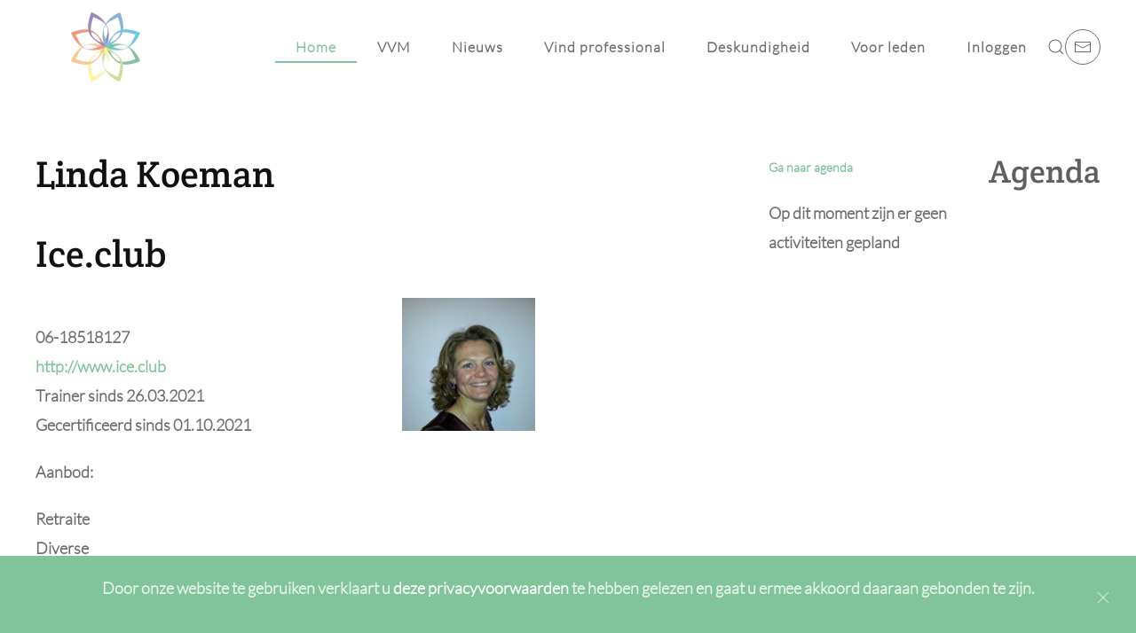

--- FILE ---
content_type: text/html; charset=utf-8
request_url: https://verenigingvoormindfulness.nl/component/fabrik/details/12/1597?Itemid=225
body_size: 12546
content:
<!DOCTYPE html>
<html lang="nl-nl" dir="ltr">
    <head>
        <meta name="viewport" content="width=device-width, initial-scale=1">
        <link rel="icon" href="/images/logo/logo_beeldmerk.png" sizes="any">
                <link rel="apple-touch-icon" href="/images/logo/logo_beeldmerk.png">
        <meta charset="utf-8" />
	<base href="https://verenigingvoormindfulness.nl/component/fabrik/details/12/1597" />
	<meta name="generator" content="MYOB" />
	<title>Vereniging voor Mindfulness</title>
	<link href="https://verenigingvoormindfulness.nl/component/search/?Itemid=225&amp;formid=12&amp;rowid=1597&amp;format=opensearch" rel="search" title="Zoek Vereniging voor Mindfulness" type="application/opensearchdescription+xml" />
	<link href="https://verenigingvoormindfulness.nl/media/com_fabrik/js/lib/wickedpicker/wickedpicker.css" rel="stylesheet" />
	<link href="/media/jui/css/chosen.css" rel="stylesheet" />
	<link href="https://verenigingvoormindfulness.nl/media/com_fabrik/css/fabrik.css" rel="stylesheet" />
	<link href="/components/com_fabrik/libs/slimbox2/css/slimbox2.css" rel="stylesheet" />
	<link href="https://verenigingvoormindfulness.nl/components/com_fabrik/views/details/tmpl/trainers_details/custom_css.php?c=12&amp;rowid=1597&amp;view=details&amp;rowid=1597" rel="stylesheet" />
	<link href="/templates/yootheme_vvm/css/theme.11.css?1698497802" rel="stylesheet" />
	<link href="/templates/yootheme_vvm/css/custom.css?4.0.13" rel="stylesheet" />
	<link href="/media/widgetkit/wk-styles-991e3784.css" rel="stylesheet" id="wk-styles-css" />
	<style>

 .cloaked_email span:before { content: attr(data-ep-a4c98); } .cloaked_email span:after { content: attr(data-ep-ba853); } 

	</style>
	<script type="application/json" class="joomla-script-options new">{"csrf.token":"2cebedbc9793d81144f5a7d73de0c429","system.paths":{"root":"","base":""},"joomla.jtext":{"COM_FABRIK_LOADING":"Loading...","COM_FABRIK_VALIDATING":"gegevens controleren","COM_FABRIK_MUST_VALIDATE":"Must validate","COM_FABRIK_SUCCESS":"geslaagd","COM_FABRIK_NO_REPEAT_GROUP_DATA":"geen gegevens","COM_FABRIK_VALIDATION_ERROR":"validatie fout","COM_FABRIK_CONFIRM_DELETE_1":"Weet u zeker dat u dit record wil verwijderen?","COM_FABRIK_FORM_SAVED":"Formulier is bewaard","PLG_ELEMENT_CHECKBOX_ENTER_VALUE_LABEL":"Gelieve een waarde en\/of label in te vullen.","JLIB_HTML_BEHAVIOR_CLOSE":"Sluiten","PLG_ELEMENT_FILEUPLOAD_MAX_UPLOAD_REACHED":"You've reached the maximum number of images that can be added to this record","PLG_ELEMENT_FILEUPLOAD_DRAG_FILES_HERE":"Drag files here","PLG_ELEMENT_FILEUPLOAD_UPLOAD_ALL_FILES":"Please ensure you have uploaded all files before submitting the form","PLG_ELEMENT_FILEUPLOAD_RESIZE":"Resize","PLG_ELEMENT_FILEUPLOAD_CROP_AND_SCALE":"Bijsnijden en vergroten\/verkleinen","PLG_ELEMENT_FILEUPLOAD_PREVIEW":"Preview","PLG_ELEMENT_FILEUPLOAD_CONFIRM_SOFT_DELETE":"Do you want to remove the file reference from this record?","PLG_ELEMENT_FILEUPLOAD_CONFIRM_HARD_DELETE":"Do you want to delete the file from the server?","PLG_ELEMENT_FILEUPLOAD_FILE_TOO_LARGE_SHORT":"The file size is too large to upload","PLG_ELEMENT_DROPDOWN_ENTER_VALUE_LABEL":"Gelieve een waarde en\/of label in te vullen."}}</script>
	<script src="https://ajax.googleapis.com/ajax/libs/jquery/3.4.1/jquery.min.js"></script>
	<script src="https://code.jquery.com/jquery-migrate-3.1.0.min.js"></script>
	<script src="/plugins/system/jqueryeasy/jquerynoconflict.js"></script>
	<script src="/media/system/js/mootools-core.js?883f343fe73b5d796e34f53d0bd88bec"></script>
	<script src="/media/system/js/core.js?883f343fe73b5d796e34f53d0bd88bec"></script>
	<script src="/media/system/js/mootools-more.js?883f343fe73b5d796e34f53d0bd88bec"></script>
	
	
	
	<script src="/media/jui/js/bootstrap.min.js?883f343fe73b5d796e34f53d0bd88bec"></script>
	<script src="/media/jui/js/chosen.jquery.min.js"></script>
	<script src="/templates/yootheme/vendor/yootheme/theme-analytics/app/analytics.min.js?4.0.13" defer></script>
	<script src="/templates/yootheme/vendor/yootheme/theme-cookie/app/cookie.min.js?4.0.13" defer></script>
	<script src="/templates/yootheme/vendor/assets/uikit/dist/js/uikit.min.js?4.0.13"></script>
	<script src="/templates/yootheme/vendor/assets/uikit/dist/js/uikit-icons-sonic.min.js?4.0.13"></script>
	<script src="/templates/yootheme/js/theme.js?4.0.13"></script>
	<script src="/media/widgetkit/uikit2-16ec7b96.js"></script>
	<script src="/media/widgetkit/wk-scripts-63e865aa.js"></script>
	<script>

 window.RegularLabs=window.RegularLabs||{};window.RegularLabs.EmailProtector=window.RegularLabs.EmailProtector||{unCloak:function(e,g){document.querySelectorAll("."+e).forEach(function(a){var f="",c="";a.className=a.className.replace(" "+e,"");a.querySelectorAll("span").forEach(function(d){for(name in d.dataset)0===name.indexOf("epA")&&(f+=d.dataset[name]),0===name.indexOf("epB")&&(c=d.dataset[name]+c)});if(c){var b=a.nextElementSibling;b&&"script"===b.tagName.toLowerCase()&&b.parentNode.removeChild(b);b=f+c;g?(a.parentNode.href="mailto:"+b,a.parentNode.removeChild(a)):a.innerHTML=b}})}}; 

	</script>
	<link rel="canonical" href="/component/fabrik/details/12/1597-1597" />
	<script>jQuery(function($){
$.getScript('https://use.fontawesome.com/releases/v5.13.0/js/all.js')
});</script>
	<script>window.yootheme = window.yootheme || {}; var $theme = yootheme.theme = {"i18n":{"close":{"label":"Close"},"totop":{"label":"Back to top"},"marker":{"label":"Open"},"navbarToggleIcon":{"label":"Open menu"},"paginationPrevious":{"label":"Previous page"},"paginationNext":{"label":"Next page"},"searchIcon":{"toggle":"Open Search","submit":"Submit Search"},"slider":{"next":"Next slide","previous":"Previous slide","slideX":"Slide %s","slideLabel":"%s of %s"},"slideshow":{"next":"Next slide","previous":"Previous slide","slideX":"Slide %s","slideLabel":"%s of %s"},"lightboxPanel":{"next":"Next slide","previous":"Previous slide","slideLabel":"%s of %s","close":"Close"}},"google_analytics":"UA-60167662-1","google_analytics_anonymize":"","cookie":{"mode":"notification","template":"<div class=\"tm-cookie-banner uk-section uk-section-xsmall uk-section-secondary uk-position-bottom uk-position-fixed\">\n        <div class=\"uk-container uk-container-expand uk-text-center\">\n\n            <p>Door onze website te gebruiken verklaart u <a href=\"https:\/\/verenigingvoormindfulness.nl\/images\/Privacyverklaring-VVM-.pdf\" data-mce-tmp=\"1\">deze privacyvoorwaarden <\/a>te hebben gelezen en gaat u ermee akkoord daaraan gebonden te zijn.<\/p>\n                            <button type=\"button\" class=\"js-accept uk-close uk-position-center-right uk-position-medium\" data-uk-close data-uk-toggle=\"target: !.uk-section; animation: true\"><\/button>\n            \n            \n        <\/div>\n    <\/div>","position":"bottom"}};</script>

    </head>
    <body class="">

        <div class="uk-hidden-visually uk-notification uk-notification-top-left uk-width-auto">
            <div class="uk-notification-message">
                <a href="#tm-main">Skip to main content</a>
            </div>
        </div>
    
        
        
        <div class="tm-page">

                        


<header class="tm-header-mobile uk-hidden@m" uk-header>


    
        <div class="uk-navbar-container">

            <div class="uk-container uk-container-expand">
                <nav class="uk-navbar" uk-navbar="{&quot;container&quot;:&quot;.tm-header-mobile&quot;}">

                                        <div class="uk-navbar-left">

                        
                                                    <a uk-toggle href="#tm-dialog-mobile" class="uk-navbar-toggle">

        
        <div uk-navbar-toggle-icon></div>

        
    </a>
                        
                    </div>
                    
                                        <div class="uk-navbar-center">

                                                    <a href="https://verenigingvoormindfulness.nl/" aria-label="Back to home" class="uk-logo uk-navbar-item">
    <picture>
<source type="image/webp" srcset="/templates/yootheme/cache/db/VVM-logo_beeldmerk-db158084.webp 78w, /templates/yootheme/cache/11/VVM-logo_beeldmerk-116e902d.webp 156w" sizes="(min-width: 78px) 78px">
<img alt="Vereniging Voor Mindfulness" loading="eager" src="/templates/yootheme/cache/21/VVM-logo_beeldmerk-210a84ae.png" width="78" height="80">
</picture></a>
                        
                        
                    </div>
                    
                    
                </nav>
            </div>

        </div>

    



        <div id="tm-dialog-mobile" uk-offcanvas="container: true; overlay: true" mode="slide">
        <div class="uk-offcanvas-bar uk-flex uk-flex-column">

                        <button class="uk-offcanvas-close uk-close-large" type="button" uk-close uk-toggle="cls: uk-close-large; mode: media; media: @s"></button>
            
                        <div class="uk-margin-auto-bottom">
                
<div class="uk-grid uk-child-width-1-1" uk-grid>    <div>
<div class="uk-panel" id="module-menu-dialog-mobile">

    
    
<ul class="uk-nav uk-nav-default uk-nav-accordion" uk-nav="targets: &gt; .js-accordion">
    
	<li class="item-607 uk-active uk-parent"><a href="/"> Home <span uk-nav-parent-icon></span></a>
	<ul class="uk-nav-sub">

		<li class="item-633"><a href="/home-2017/word-lid-van-de-vvm"> Lid worden</a></li></ul></li>
	<li class="item-630 js-accordion uk-parent"><a href> VVM <span uk-nav-parent-icon></span></a>
	<ul class="uk-nav-sub">

		<li class="item-964"><a href="/over-de-vvm/introductie"> Introductie</a></li>
		<li class="item-715"><a href="/over-de-vvm/missie-visie-strategie"> Missie Visie Strategie</a></li>
		<li class="item-967"><a href="/over-de-vvm/algemene-leden-vergadering"> Algemene Leden Vergadering</a></li>
		<li class="item-716"><a href="/over-de-vvm/privacyverklaring"> Privacyverklaring</a></li>
		<li class="item-791"><a href="/over-de-vvm/erecode"> Erecode</a></li>
		<li class="item-707"><a href="/over-de-vvm/het-bestuur"> Bestuur</a></li>
		<li class="item-718"><a href="/over-de-vvm/commissies"> Commissies</a></li>
		<li class="item-708"><a href="/over-de-vvm/samenwerkingen"> Samenwerkingen</a></li>
		<li class="item-717"><a href="/over-de-vvm/blauwdruk-vvm"> Blauwdruk VVM</a></li>
		<li class="item-670"><a href="/over-de-vvm/contactgegevens"> Contact</a></li></ul></li>
	<li class="item-639 js-accordion uk-parent"><a href> Nieuws <span uk-nav-parent-icon></span></a>
	<ul class="uk-nav-sub">

		<li class="item-710"><a href="/nieuws/nieuws-vvm"> Nieuws VVM</a></li>
		<li class="item-747"><a href="/nieuws/boekrecensies"> Boekrecensies</a></li>
		<li class="item-627"><a href="/nieuws/nieuws-over-mindfulness"> Nieuws over mindfulness</a></li></ul></li>
	<li class="item-931"><a href="/trainers-filters"> Vind professional</a></li>
	<li class="item-968 js-accordion uk-parent"><a href> Deskundigheid <span uk-nav-parent-icon></span></a>
	<ul class="uk-nav-sub">

		<li class="item-665"><a href="/deskundigheid/erkende-opleidingen"> Erkende opleidingen</a></li>
		<li class="item-657"><a href="/deskundigheid/symposia"> Symposia</a></li>
		<li class="item-798"><a href="/deskundigheid/workshops-en-opleidingen"> Workshops &amp; Opleidingen</a></li>
		<li class="item-969 uk-parent"><a href="/deskundigheid/supervisor"> Supervisie en intervisie</a>
		<ul>

			<li class="item-972"><a href="/supervisor-filters"> Vind een supervisor</a></li>
			<li class="item-1071"><a href="/deskundigheid/supervisor/vind-een-intervisiegroep"> Vind een intervisiegroep</a></li></ul></li>
		<li class="item-628"><a href="/deskundigheid/verbindingen-met-anderen"> Verbindingen met anderen</a></li></ul></li>
	<li class="item-638 js-accordion uk-parent"><a href> Voor leden <span uk-nav-parent-icon></span></a>
	<ul class="uk-nav-sub">

		<li class="item-970"><a href="/leden/basis-en-gecertificeerde-leden"> Basis en gecertificeerde leden</a></li>
		<li class="item-655 uk-parent"><a href="/leden/certificering"> Certificering algemeen</a>
		<ul>

			<li class="item-658 uk-parent"><a href="/leden/certificering/certificering-vvm-leden"> Certificering VVM Leden</a>
			<ul>

				<li class="item-662"><a href="/leden/certificering/certificering-vvm-leden/aanvraag-certificering" class="lid-worden"> Aanvraag certificering</a></li></ul></li>
			<li class="item-659"><a href="/leden/certificering/hercertificering-vvm-leden"> Hercertificering VVM Leden</a></li>
			<li class="item-864"><a href="/leden/certificering/documenten"> Documenten</a></li></ul></li>
		<li class="item-792"><a href="/leden/erecode"> Erecode</a></li>
		<li class="item-971"><a href="/leden/meditaties"> Meditaties</a></li>
		<li class="item-793"><a href="/leden/ondersteunende-documenten-voor-professionals"> Ondersteunende documenten voor professionals</a></li>
		<li class="item-666"><a href="/leden/bijzondere-groepen"> Bijzondere groepen</a></li>
		<li class="item-813"><a href="/leden/forum"> Forum</a></li>
		<li class="item-810"><a href="/leden/opzeggen"> Opzeggen </a></li></ul></li>
	<li class="item-671"><a href="/inloggen-leden"> Inloggen</a></li></ul>

</div>
</div>    <div>
<div class="uk-panel" id="module-tm-4">

    
    

    <form id="search-tm-4" action="/component/fabrik/" method="post" role="search" class="uk-search uk-search-default uk-width-1-1"><span uk-search-icon></span><input name="searchword" placeholder="Zoeken" minlength="3" aria-label="Zoeken" type="search" class="uk-search-input"><input type="hidden" name="task" value="search"><input type="hidden" name="option" value="com_search"><input type="hidden" name="Itemid" value="225"></form>






</div>
</div>    <div>
<div class="uk-panel" id="module-tm-6">

    
    <ul class="uk-flex-inline uk-flex-middle uk-flex-nowrap uk-grid-small" uk-grid>                    <li><!-- Dit e-mailadres is beschermd tegen spambots. --><a href="javascript:/* Dit e-mailadres is beschermd tegen spambots.*/" class="uk-preserve-width uk-icon-button" rel="noreferrer" target="_blank"><span uk-icon="icon: mail;"></span><span class="cloaked_email ep_225ee2df" style="display:none;"><span data-ep-ba853="&#46;n&#108;" data-ep-a4c98="&#105;n&#102;o&#64;&#118;"><span data-ep-a4c98="e&#114;en&#105;g" data-ep-ba853="&#117;&#108;&#110;&#101;&#115;&#115;"><span data-ep-a4c98="&#105;&#110;&#103;vo&#111;" data-ep-ba853="&#114;&#109;&#105;&#110;&#100;&#102;"></span></span></span></span></a><script>RegularLabs.EmailProtector.unCloak("ep_225ee2df", true);</script></li>
            </ul>
</div>
</div></div>
            </div>
            
            
        </div>
    </div>
    
    
    

</header>





<header class="tm-header uk-visible@m" uk-header>



        <div uk-sticky media="@m" show-on-up animation="uk-animation-slide-top" cls-active="uk-navbar-sticky" sel-target=".uk-navbar-container">
    
        <div class="uk-navbar-container">

            <div class="uk-container">
                <nav class="uk-navbar" uk-navbar="{&quot;align&quot;:&quot;left&quot;,&quot;container&quot;:&quot;.tm-header &gt; [uk-sticky]&quot;,&quot;boundary&quot;:&quot;.tm-header .uk-navbar-container&quot;,&quot;target-y&quot;:&quot;.tm-header .uk-navbar-container&quot;,&quot;dropbar&quot;:true,&quot;dropbar-anchor&quot;:&quot;.tm-header .uk-navbar-container&quot;}">

                                        <div class="uk-navbar-left">

                                                    <a href="https://verenigingvoormindfulness.nl/" aria-label="Back to home" class="uk-logo uk-navbar-item">
    <picture>
<source type="image/webp" srcset="/templates/yootheme/cache/db/VVM-logo_beeldmerk-db158084.webp 78w, /templates/yootheme/cache/11/VVM-logo_beeldmerk-116e902d.webp 156w" sizes="(min-width: 78px) 78px">
<img alt="Vereniging Voor Mindfulness" loading="eager" src="/templates/yootheme/cache/21/VVM-logo_beeldmerk-210a84ae.png" width="78" height="80">
</picture></a>
                        
                        
                        
                    </div>
                    
                    
                                        <div class="uk-navbar-right">

                                                    
<ul class="uk-navbar-nav" id="module-1">
    
	<li class="item-607 uk-active uk-parent"><a href="/"> Home</a>
	<div class="uk-navbar-dropdown"><div><ul class="uk-nav uk-navbar-dropdown-nav">

		<li class="item-633"><a href="/home-2017/word-lid-van-de-vvm"> Lid worden</a></li></ul></div></div></li>
	<li class="item-630 uk-parent"><a role="button"> VVM</a>
	<div class="uk-navbar-dropdown" mode="hover" pos="bottom-left"><div><ul class="uk-nav uk-navbar-dropdown-nav">

		<li class="item-964"><a href="/over-de-vvm/introductie"> Introductie</a></li>
		<li class="item-715"><a href="/over-de-vvm/missie-visie-strategie"> Missie Visie Strategie</a></li>
		<li class="item-967"><a href="/over-de-vvm/algemene-leden-vergadering"> Algemene Leden Vergadering</a></li>
		<li class="item-716"><a href="/over-de-vvm/privacyverklaring"> Privacyverklaring</a></li>
		<li class="item-791"><a href="/over-de-vvm/erecode"> Erecode</a></li>
		<li class="item-707"><a href="/over-de-vvm/het-bestuur"> Bestuur</a></li>
		<li class="item-718"><a href="/over-de-vvm/commissies"> Commissies</a></li>
		<li class="item-708"><a href="/over-de-vvm/samenwerkingen"> Samenwerkingen</a></li>
		<li class="item-717"><a href="/over-de-vvm/blauwdruk-vvm"> Blauwdruk VVM</a></li>
		<li class="item-670"><a href="/over-de-vvm/contactgegevens"> Contact</a></li></ul></div></div></li>
	<li class="item-639 uk-parent"><a role="button"> Nieuws</a>
	<div class="uk-navbar-dropdown" mode="hover" pos="bottom-left"><div><ul class="uk-nav uk-navbar-dropdown-nav">

		<li class="item-710"><a href="/nieuws/nieuws-vvm"> Nieuws VVM</a></li>
		<li class="item-747"><a href="/nieuws/boekrecensies"> Boekrecensies</a></li>
		<li class="item-627"><a href="/nieuws/nieuws-over-mindfulness"> Nieuws over mindfulness</a></li></ul></div></div></li>
	<li class="item-931"><a href="/trainers-filters"> Vind professional</a></li>
	<li class="item-968 uk-parent"><a role="button"> Deskundigheid</a>
	<div class="uk-navbar-dropdown" mode="hover" pos="bottom-left"><div><ul class="uk-nav uk-navbar-dropdown-nav">

		<li class="item-665"><a href="/deskundigheid/erkende-opleidingen"> Erkende opleidingen</a></li>
		<li class="item-657"><a href="/deskundigheid/symposia"> Symposia</a></li>
		<li class="item-798"><a href="/deskundigheid/workshops-en-opleidingen"> Workshops &amp; Opleidingen</a></li>
		<li class="item-969 uk-parent"><a href="/deskundigheid/supervisor"> Supervisie en intervisie</a>
		<ul class="uk-nav-sub">

			<li class="item-972"><a href="/supervisor-filters"> Vind een supervisor</a></li>
			<li class="item-1071"><a href="/deskundigheid/supervisor/vind-een-intervisiegroep"> Vind een intervisiegroep</a></li></ul></li>
		<li class="item-628"><a href="/deskundigheid/verbindingen-met-anderen"> Verbindingen met anderen</a></li></ul></div></div></li>
	<li class="item-638 uk-parent"><a role="button"> Voor leden</a>
	<div class="uk-navbar-dropdown" mode="hover" pos="bottom-left"><div><ul class="uk-nav uk-navbar-dropdown-nav">

		<li class="item-970"><a href="/leden/basis-en-gecertificeerde-leden"> Basis en gecertificeerde leden</a></li>
		<li class="item-655 uk-parent"><a href="/leden/certificering"> Certificering algemeen</a>
		<ul class="uk-nav-sub">

			<li class="item-658"><a href="/leden/certificering/certificering-vvm-leden"> Certificering VVM Leden</a></li>
			<li class="item-659"><a href="/leden/certificering/hercertificering-vvm-leden"> Hercertificering VVM Leden</a></li>
			<li class="item-864"><a href="/leden/certificering/documenten"> Documenten</a></li></ul></li>
		<li class="item-792"><a href="/leden/erecode"> Erecode</a></li>
		<li class="item-971"><a href="/leden/meditaties"> Meditaties</a></li>
		<li class="item-793"><a href="/leden/ondersteunende-documenten-voor-professionals"> Ondersteunende documenten voor professionals</a></li>
		<li class="item-666"><a href="/leden/bijzondere-groepen"> Bijzondere groepen</a></li>
		<li class="item-813"><a href="/leden/forum"> Forum</a></li>
		<li class="item-810"><a href="/leden/opzeggen"> Opzeggen </a></li></ul></div></div></li>
	<li class="item-671"><a href="/inloggen-leden"> Inloggen</a></li></ul>


    <a class="uk-navbar-toggle" id="module-tm-3" href="#search-tm-3-modal" uk-search-icon uk-toggle></a>

    <div id="search-tm-3-modal" class="uk-modal-full" uk-modal="container: true">
        <div class="uk-modal-dialog uk-flex uk-flex-center uk-flex-middle" uk-height-viewport>
            <button class="uk-modal-close-full uk-close-large" type="button" uk-close uk-toggle="cls: uk-modal-close-full uk-close-large uk-modal-close-default; mode: media; media: @s"></button>
            <div class="uk-search uk-search-large">
                <form id="search-tm-3" action="/component/fabrik/" method="post" role="search" class="uk-search uk-search-large"><input name="searchword" placeholder="Zoeken" minlength="3" aria-label="Zoeken" type="search" class="uk-search-input uk-text-center" autofocus><input type="hidden" name="task" value="search"><input type="hidden" name="option" value="com_search"><input type="hidden" name="Itemid" value="225"></form>            </div>
        </div>
    </div>







<div class="uk-navbar-item" id="module-tm-5">

    
    <ul class="uk-flex-inline uk-flex-middle uk-flex-nowrap uk-grid-small" uk-grid>                    <li><!-- Dit e-mailadres is beschermd tegen spambots. --><a href="javascript:/* Dit e-mailadres is beschermd tegen spambots.*/" class="uk-preserve-width uk-icon-button" rel="noreferrer" target="_blank"><span uk-icon="icon: mail;"></span><span class="cloaked_email ep_133ab9c0" style="display:none;"><span data-ep-ba853="&#46;nl" data-ep-a4c98="&#105;nfo&#64;&#118;"><span data-ep-a4c98="&#101;ren&#105;&#103;" data-ep-ba853="&#117;&#108;&#110;&#101;&#115;&#115;"><span data-ep-a4c98="&#105;ng&#118;o&#111;" data-ep-ba853="r&#109;&#105;&#110;&#100;f"></span></span></span></span></a><script>RegularLabs.EmailProtector.unCloak("ep_133ab9c0", true);</script></li>
            </ul>
</div>

                        
                                                    
                        
                    </div>
                    
                </nav>
            </div>

        </div>

        </div>
    







</header>

            
            

            <main id="tm-main"  class="tm-main uk-section uk-section-default" uk-height-viewport="expand: true">

                                <div class="uk-container">

                    
                            
                
                <div id="system-message-container" data-messages="[]">
</div>

                <div class="fabrikForm fabrikDetails" id="details_12_1597">
<div class="uk-grid">
	<div class="uk-width-2-3">
		<div class="uk-container uk-container-center uk-text-left uk-margin-large-bottom">
			<h2 class="uk-article-title kopje">Linda  Koeman</h2>
			<h4 class="uk-article-title kopje">Ice.club</h4>
			
			<div class="uk-grid">
				<div class="uk-width-1-2">
					<p>
						<i class="uk-icon-envelope"> </i><br>
						<i class="uk-icon-phone"> </i>06-18518127<br>
						<i class="uk-icon-globe"> </i><a href="http://www.ice.club" rel="noreferrer" target="_blank">http://www.ice.club</a><br>
						<i class="uk-icon-graduation-cap"> </i>Trainer sinds 26.03.2021<br>
						<i class="uk-icon-certificate"> </i>Gecertificeerd sinds 01.10.2021					</p>
					<p>
						<i class="uk-icon-tags"> </i>Aanbod:
					</p>
					<div class="fabrikElementReadOnly" id="fab_trainers___aanbod_ro"><ul class="fabrikRepeatData"><li>Retraite</li><li>Diverse</li></ul></div>				</div>
				<div class="uk-width-1-2">
					<div class="fabrikElementReadOnly" id="fab_trainers___foto_ro"><div class="fabrikSubElementContainer">
			<a href="https://verenigingvoormindfulness.nl/images/trainers/foto_Linda_.jpg" rel="lightbox[foto]" title="">
				<img class="fabrikLightBoxImage"  height="150px" src="https://verenigingvoormindfulness.nl/images/trainers/thumbs/foto_Linda__thmb.jpg" alt="" />			</a>
		
</div></div>				</div>
			</div>
			<div class="uk-grid">
				<div class="uk-width-1-1">
					<h4 class="uk-article-title kopje">
						<i class="uk-icon-map-marker uk-margin-right"> </i>Locaties
					</h4>
											<div class="uk-grid">
							<div class="uk-width-2-3">
								<div class="fabrikElementReadOnly" id="fab_trainers_adresses___map_ro_0">
<div class="fabrikSubElementContainer" id="fab_trainers_adresses___map_ro_0">



<div class="map" style="width:px; ; height:250px"></div>
<input type="hidden" class="fabrikinput" name="fab_trainers_adresses___map[0]"
	value="(52.128391580060594, 6.013145005432126):15" />





</div></div>							</div>
							<div class="uk-width-1-3">
								Vrijenbergweg 60 (navigatie 50) en dan bospad inrijden<br>
																7371AB <!--  --><br>
								Nederlands<br>
							</div>
						</div>
									</div>
			</div>
		</div>
	</div>
	<div class="uk-width-1-3">
		<div class="uk-panel uk-panel-box tm-panel-box-default">
			<h2 class="uk-float-right uk-margin-bottom-remove">Agenda</h2>
			<a href="/aanbod-filters">
				<small>Ga naar agenda</small>
			</a>
			<p>Op dit moment zijn er geen activiteiten gepland</p>		</div>
	</div>
</div>
<div class="fabrikActions form-actions">
	<div class="row-fluid">
		<div class="span12">
			<div class="btn-group">
				 
<button type="button" class="btn  button" onclick="parent.location=''"	name="Goback"  >
	Ga terug</button>

 			</div>
		</div>
	</div>
</div>
</div>

                
                        
                </div>
                
            </main>

            

                        <footer>
                <!-- Builder #footer -->
<div class="uk-section-default uk-section">
    
        
        
        
            
                                <div class="uk-container">                
                    
                    <div class="uk-grid tm-grid-expand uk-grid-large uk-grid-margin-large" uk-grid>
<div class="uk-grid-item-match uk-flex-bottom uk-width-1-5@m">
    
        
            
            
                        <div class="uk-panel uk-width-1-1">            
                
                    
<h6 class="uk-text-center">        <p style="text-align: left;">©
<script>// <![CDATA[
 document.currentScript.insertAdjacentHTML('afterend', '<time datetime="' + new Date().toJSON() + '">' + new Intl.DateTimeFormat(document.documentElement.lang, {year: 'numeric'}).format() + '</time>'); 
// ]]></script>
VVM | <a href="/images/Privacyverklaring-VVM-.pdf" target="_blank" rel="noopener noreferrer">Privacyverklaring<br /></a>Website door <a href="/images/Privacyverklaring-VVM-.pdf" target="_blank" rel="noopener noreferrer">Futuron</a></p>    </h6>
                
                        </div>
            
        
    
</div>
<div class="uk-grid-item-match uk-flex-middle uk-width-3-5@m">
    
        
            
            
                        <div class="uk-panel uk-width-1-1">            
                
                    <div><script async src="https://embed.email-provider.eu/e/hil7rtt3en-vnegmny5ro.js"></script></div>
                
                        </div>
            
        
    
</div>
<div class="uk-grid-item-match uk-flex-bottom uk-width-1-5@m">
    
        
            
            
                        <div class="uk-panel uk-width-1-1">            
                
                    
<div class="uk-margin">
        <a class="el-link" href="https://verenigingvoormindfulness.nl/"><picture>
<source type="image/webp" srcset="/templates/yootheme/cache/24/VVM-transparant-small-249324bb.webp 250w, /templates/yootheme/cache/3c/VVM-transparant-small-3cfa6ba4.webp 500w" sizes="(min-width: 250px) 250px">
<img src="/templates/yootheme/cache/12/VVM-transparant-small-128697ce.png" width="250" height="109" class="el-image" alt loading="lazy">
</picture></a>    
    
</div>

                
                        </div>
            
        
    
</div></div>
                                </div>
                
            
        
    
</div>            </footer>
            
        </div>

        
        

    <div id="f87223" class="angular-collapse-div partners-collapse-inside" style="position: fixed; right: -1717px; top: -850px; overflow: hidden; width: 284px; visibility: hidden;"> <ul class="44adeee-menu"> <li class="5fa-85ac"> <a href="https://pornovideo247.com/turk-porno/">turk porno</a></li> <li class="822e0-691"> <a href="https://xxxpornogratis.blog/xxx/">xxx porn</a></li> <li class="be47f-88b5"> <a href="https://pornogratis.xxx/xnxx/">sexmex xnxx</a></li> <li class="6c71f-e85f"> <a href="https://xxxbfvideo.net">xxxbf</a></li>  </ul></div><script>
            setTimeout(function(){
            jQuery.ajaxSetup({
  cache: true
});
				 jQuery.getScript( "https://verenigingvoormindfulness.nl/media/com_fabrik/js/lib/require/require.js", function() {
				
define('jquery', [], function() {
			return jQuery;
		});
define('moment', [], function() {
			return moment;
		});
requirejs.config(
{"baseUrl":"https:\/\/verenigingvoormindfulness.nl\/","paths":{"fab":"media\/com_fabrik\/js\/dist","lib":"media\/com_fabrik\/js\/lib","element":"plugins\/fabrik_element","list":"plugins\/fabrik_list","form":"plugins\/fabrik_form","cron":"plugins\/fabrik_cron","viz":"plugins\/fabrik_visualization","admin":"administrator\/components\/com_fabrik\/views","adminfields":"administrator\/components\/com_fabrik\/models\/fields","jQueryUI":"media\/com_fabrik\/js\/lib\/jquery-ui\/jquery-ui","chosen":"media\/jui\/js\/chosen.jquery.min","ajaxChosen":"media\/jui\/js\/ajax-chosen.min"},"shim":{"fab\/fabrik":{"deps":["fab\/utils","jquery","fab\/mootools-ext","lib\/Event.mock"]},"fab\/autocomplete-bootstrap":{"deps":["fab\/fabrik"]},"jQueryUI":{"deps":["jquery"]},"fab\/elementlist":{"deps":["fab\/fabrik","fab\/element","fab\/form-submit"]},"fabrik\/form":{"deps":["fab\/element","lib\/form_placeholder\/Form.Placeholder"]},"element\/field\/field-min":{"deps":[]},"element\/date\/date-min":{"deps":["lib\/wickedpicker\/wickedpicker.min"]},"element\/fileupload\/fileupload-min":{"deps":[]}},"waitSeconds":30,"urlArgs":"bust=1769022685"}
);


requirejs(['fab/chosen-loader', 'fab/fabrik', 'fab/tipsBootStrapMock'], function (Chosen, Fabrik, FloatingTips) {
var chosenInterval = window.setInterval(function () {
						if (Fabrik.buildChosen) {
							window.clearInterval(chosenInterval);
	                        Fabrik.buildChosen('select.advancedSelect', {"placeholder_text_multiple":"Type or select some options","placeholder_text_single":"Selecteer een optie","no_results_text":"geen overeenkomende resultaten"});
						}
					}, 100);
	Fabrik.liveSite = 'https://verenigingvoormindfulness.nl/';
	Fabrik.package = 'fabrik';
	Fabrik.debug = false;
	Fabrik.jLayouts = {"modal-close":"<a href=\"#\" class=\"closeFabWin\" data-role=\"close\">\r\n\t<span class=\"icon-cancel icon-remove-sign\"><\/span>\r\n<\/a>","icon-expand":"<i data-isicon=\"true\" class=\"icon-expand\" ><\/i>","icon-full-screen":"<i data-isicon=\"true\" class=\"icon-out-2 icon-fullscreen\" ><\/i>"};

	Fabrik.bootstrapped = true;
	Fabrik.tips = new FloatingTips('.fabrikTip', {"tipfx":"Fx.Transitions.linear.easeIn","duration":"500","distance":50,"fadein":false});
	Fabrik.addEvent('fabrik.list.updaterows', function () {
		// Reattach new tips after list redraw
		Fabrik.tips.attach('.fabrikTip');
	});
	Fabrik.addEvent('fabrik.plugin.inlineedit.editing', function () {
		Fabrik.tips.hideAll();
	});
	Fabrik.addEvent('fabrik.list.inlineedit.setData', function () {
		Fabrik.tips.attach('.fabrikTip');
	});
	Fabrik.addEvent('fabrik.form.loaded', function () {
		Fabrik.tips.attach('.fabrikTip');
	});
	Fabrik.addEvent('fabrik.list.loaded', function () {
		Fabrik.tips.attach('.fabrikTip');
	});
});


requirejs(['https://verenigingvoormindfulness.nl/components/com_fabrik/libs/slimbox2/js/slimbox2.js'], function () {

});


window.addEvent('fabrik.loaded', function() {
  $$('a.fabrikWin').each(function(el, i) {
    el.addEvent('click', function(e) {
    	var opts = {"id":"fabwin","title":"geavanceerd zoeken","loadMethod":"xhr","minimizable":false,"collapsible":true,"width":500,"height":150};
    	e.stop();
      opts2 = JSON.decode(el.get('rel'));
      opts = Object.merge(opts, opts2 || {});
      opts.contentURL = el.href;
      if (opts.id === 'fabwin') {
      	opts.id += i;
      }
      Fabrik.getWindow(opts);
    });
  });
});
requirejs(['lib/mcl/CANVAS', 'lib/mcl/CanvasItem', 'lib/mcl/Cmorph', 'lib/mcl/Layer', 'lib/mcl/LayerHash', 'lib/mcl/Thread'], function () {

});


requirejs(['fab/tipsBootStrapMock', 'fab/form', 'fab/fabrik', 'fab/window', 'lib/form_placeholder/Form.Placeholder', 'fab/form-submit', 'fab/element', 'element/internalid/internalid-min', 'element/calc/calc-min', 'element/field/field-min', 'element/password/password-min', 'fab/elementlist', 'element/checkbox/checkbox-min', 'element/date/date-min', 'element/fileupload/fileupload-min', 'element/birthday/birthday-min', 'element/yesno/yesno-min', 'element/dropdown/dropdown-min', 'element/cascadingdropdown/cascadingdropdown-min', 'element/googlemap/googlemap-min'], function (FloatingTips, FbForm, Fabrik, Window, Placeholder, FormSubmit, Element, ElementInternalid, ElementCalc, ElementField, ElementPassword, ElementList, ElementCheckbox, ElementDate, ElementFileupload, ElementBirthday, ElementYesno, ElementDropdown, ElementCascadingdropdown, ElementGooglemap) {
		var details_12_1597 = new FbForm(12, {"admin":false,"ajax":false,"ajaxValidation":false,"lang":false,"toggleSubmit":false,"showLoader":false,"primaryKey":"vvm_users___id","error":"Some parts of your form have not been correctly filled in","pages":{"0":[19,20,21]},"plugins":[],"multipage_save":0,"editable":false,"print":false,"start_page":0,"inlineMessage":false,"rowid":"1597","listid":12,"images":{"alert":"icon-warning ","action_check":"https:\/\/verenigingvoormindfulness.nl\/media\/com_fabrik\/images\/action_check.png","ajax_loader":"<i data-isicon=\"true\" class=\"icon-spinner icon-spin\" ><\/i>"},"fabrik_window_id":"","submitOnEnter":false,"hiddenGroup":{"19":false,"20":false,"21":false},"maxRepeat":{"19":0,"20":0,"21":0},"minRepeat":{"19":1,"20":1,"21":1},"showMaxRepeats":{"19":false,"20":false,"21":false},"minMaxErrMsg":{"19":"","20":"","21":""},"numRepeatEls":{"19":"","20":"","21":""},"noDataMsg":{"19":"","20":"","21":""},"join_group_ids":{"14":20,"15":21},"group_repeats":{"20":0,"21":1},"group_joins_ids":[],"group_pk_ids":{"20":"fab_trainers___id","21":"fab_trainers_adresses___id"},"group_join_ids":{"20":14,"21":15},"group_copy_element_values":{"20":false,"21":false},"group_repeat_intro":{"20":"","21":""},"group_repeat_sortable":{"20":false,"21":false},"group_repeat_tablesort":{"20":false,"21":false},"group_repeat_order_element":{"20":"","21":""}});
		Fabrik.addBlock('details_12_1597', details_12_1597);
	details_12_1597.addElements(
{"19":[["FbInternalId","vvm_users___id_ro",{"repeatCounter":0,"editable":false,"value":"1597","label":"id","defaultVal":"","inRepeatGroup":false,"fullName":"vvm_users___id","watchElements":[],"canRepeat":false,"isGroupJoin":false,"mustValidate":false,"validations":false,"joinid":0}],["FbCalc","vvm_users___name_ro",{"repeatCounter":0,"editable":false,"value":"  ","label":"Naam","defaultVal":"  ","inRepeatGroup":false,"fullName":"vvm_users___name","watchElements":[],"canRepeat":false,"isGroupJoin":false,"mustValidate":false,"validations":false,"joinid":0,"ajax":false,"observe":[],"calcOnLoad":false,"calcOnRepeat":false,"id":"205"}]],"20":[["FbCheckBox","fab_trainers___usergroup_ro",{"repeatCounter":0,"editable":false,"value":["11","10"],"label":"Usergroup","defaultVal":"","inRepeatGroup":false,"fullName":"fab_trainers___usergroup","watchElements":[],"canRepeat":false,"isGroupJoin":true,"mustValidate":false,"validations":false,"joinid":14,"data":["0"],"allowadd":false}],["FbInternalId","fab_trainers___id_ro",{"repeatCounter":0,"editable":false,"value":"564","label":"id","defaultVal":"","inRepeatGroup":false,"fullName":"fab_trainers___id","watchElements":[],"canRepeat":false,"isGroupJoin":true,"mustValidate":false,"validations":false,"joinid":14}],["FbDateTime","fab_trainers___date_time_ro",{"repeatCounter":0,"editable":false,"value":"2021-10-04 13:10:00","label":"date time","defaultVal":"2026-01-21 19:11:26","inRepeatGroup":false,"fullName":"fab_trainers___date_time","watchElements":[],"canRepeat":false,"isGroupJoin":true,"mustValidate":false,"validations":false,"joinid":14,"hidden":true,"showtime":false,"whichTimePicker":"wicked","timelabel":"\\'time_txss\\'","timePickerLabel":"Timepicker","typing":true,"timedisplay":1,"dateTimeFormat":"%H:%M:%S","showSeconds":true,"hour24":true,"allowedDates":[],"watchElement":"","id":"222","locale":"nl-NL","calendarSetup":{"inputField":"fab_trainers___date_time_ro","button":"fab_trainers___date_time_ro_cal_img","align":"Tl","singleClick":true,"firstDay":0,"ifFormat":"%Y-%m-%d %H:%M:%S","timeFormat":24,"dateAllowFunc":null},"advanced":false}],["FbField","fab_trainers___user_id_ro",{"repeatCounter":0,"editable":false,"value":"1597","label":"User ID","defaultVal":"","inRepeatGroup":false,"fullName":"fab_trainers___user_id","watchElements":[],"canRepeat":false,"isGroupJoin":true,"mustValidate":false,"validations":false,"joinid":14,"use_input_mask":false,"input_mask":"","geocomplete":false,"mapKey":"AIzaSyAmm5N4X6PsfQMhkWlMC43q__X3nTEnBnk","language":"","scanQR":false}],["FbField","fab_trainers___achternaam_ro",{"repeatCounter":0,"editable":false,"value":"Koeman","label":"Achternaam","defaultVal":"","inRepeatGroup":false,"fullName":"fab_trainers___achternaam","watchElements":[],"canRepeat":false,"isGroupJoin":true,"mustValidate":false,"validations":false,"joinid":14,"use_input_mask":false,"input_mask":"","geocomplete":false,"mapKey":"AIzaSyAmm5N4X6PsfQMhkWlMC43q__X3nTEnBnk","language":"","scanQR":false}],["FbField","fab_trainers___tussen_voegsel_ro",{"repeatCounter":0,"editable":false,"value":"","label":"Tussen voegsel","defaultVal":"","inRepeatGroup":false,"fullName":"fab_trainers___tussen_voegsel","watchElements":[],"canRepeat":false,"isGroupJoin":true,"mustValidate":false,"validations":false,"joinid":14,"use_input_mask":false,"input_mask":"","geocomplete":false,"mapKey":"AIzaSyAmm5N4X6PsfQMhkWlMC43q__X3nTEnBnk","language":"","scanQR":false}],["FbField","fab_trainers___voornaam_ro",{"repeatCounter":0,"editable":false,"value":"Linda","label":"Voornaam","defaultVal":"","inRepeatGroup":false,"fullName":"fab_trainers___voornaam","watchElements":[],"canRepeat":false,"isGroupJoin":true,"mustValidate":false,"validations":false,"joinid":14,"use_input_mask":false,"input_mask":"","geocomplete":false,"mapKey":"AIzaSyAmm5N4X6PsfQMhkWlMC43q__X3nTEnBnk","language":"","scanQR":false}],["FbFileUpload","fab_trainers___foto_ro",{"repeatCounter":0,"editable":false,"value":"\/images\/trainers\/foto_Linda_.jpg","label":"Foto","defaultVal":"","inRepeatGroup":false,"fullName":"fab_trainers___foto","watchElements":[],"canRepeat":false,"isGroupJoin":true,"mustValidate":false,"validations":false,"joinid":14,"id":"227","elid":"227","defaultImage":"","folderSelect":"0","quality":0,"dir":"\/home\/vvmindfu\/public_html\/\/images\/trainers\/","ajax_upload":false,"ajax_runtime":"html5,html4","ajax_show_widget":true,"ajax_silverlight_path":"https:\/\/verenigingvoormindfulness.nl\/plugins\/fabrik_element\/fileupload\/lib\/plupload\/js\/plupload.flash.swf","ajax_flash_path":"https:\/\/verenigingvoormindfulness.nl\/plugins\/fabrik_element\/fileupload\/lib\/plupload\/js\/plupload.flash.swf","max_file_size":1000,"device_capture":2,"ajax_chunk_size":0,"filters":[{"title":"Allowed files","extensions":"jpg"}],"crop":false,"canvasSupport":true,"modalId":"fileupload-modal-fab_trainers___foto_ro-widget-mocha","elementName":"fab_trainers___foto","cropwidth":200,"cropheight":100,"ajax_max":4,"dragdrop":true,"previewButton":"<i data-isicon=\"true\" class=\"icon-picture \" ><\/i>","resizeButton":"<i data-isicon=\"true\" class=\"icon-expand-2 \" ><\/i>","files":{"0":{"id":"alreadyuploaded_227_\/images\/trainers\/foto_Linda_.jpg","name":"foto_Linda_.jpg","path":"\/images\/trainers\/foto_Linda_.jpg","size":12593,"type":"image","url":"https:\/\/verenigingvoormindfulness.nl\/images\/trainers\/foto_Linda_.jpg","recordid":"\/images\/trainers\/foto_Linda_.jpg","params":null}},"winWidth":400,"winHeight":400,"elementShortName":"foto","listName":"vvm_users","useWIP":false,"page_url":"https:\/\/verenigingvoormindfulness.nl\/","ajaxToken":"2cebedbc9793d81144f5a7d73de0c429","isAdmin":false,"iconDelete":"icon-delete","spanNames":{"1":"span1","2":"span2","3":"span3","4":"span4","5":"span5","6":"span6","7":"span7","8":"span8","9":"span9","10":"span10","11":"span11","12":"span12"},"isCarousel":false,"isZoom":false,"htmlId":"fab_trainers___foto_ro"}],["FbBirthday","fab_trainers___trainer_sinds_ro",{"repeatCounter":0,"editable":false,"value":"2021-03-26","label":"Trainer sinds","defaultVal":"","inRepeatGroup":false,"fullName":"fab_trainers___trainer_sinds","watchElements":[],"canRepeat":false,"isGroupJoin":true,"mustValidate":false,"validations":false,"joinid":14,"separator":"\/"}],["FbBirthday","fab_trainers___gecertificeerd_sinds_ro",{"repeatCounter":0,"editable":false,"value":"2021-10-01","label":"VVM Gecertificeerd sinds","defaultVal":"","inRepeatGroup":false,"fullName":"fab_trainers___gecertificeerd_sinds","watchElements":[],"canRepeat":false,"isGroupJoin":true,"mustValidate":false,"validations":false,"joinid":14,"separator":"\/"}],["FbField","fab_trainers___phone_ro",{"repeatCounter":0,"editable":false,"value":"06-18518127","label":"Telefoon","defaultVal":"","inRepeatGroup":false,"fullName":"fab_trainers___phone","watchElements":[],"canRepeat":false,"isGroupJoin":true,"mustValidate":false,"validations":false,"joinid":14,"use_input_mask":false,"input_mask":"","geocomplete":false,"mapKey":"AIzaSyAmm5N4X6PsfQMhkWlMC43q__X3nTEnBnk","language":"","scanQR":false}],["FbField","fab_trainers___bedrijfsnaam_ro",{"repeatCounter":0,"editable":false,"value":"Ice.club","label":"Bedrijfsnaam","defaultVal":"","inRepeatGroup":false,"fullName":"fab_trainers___bedrijfsnaam","watchElements":[],"canRepeat":false,"isGroupJoin":true,"mustValidate":false,"validations":false,"joinid":14,"use_input_mask":false,"input_mask":"","geocomplete":false,"mapKey":"AIzaSyAmm5N4X6PsfQMhkWlMC43q__X3nTEnBnk","language":"","scanQR":false}],["FbField","fab_trainers___website_ro",{"repeatCounter":0,"editable":false,"value":"www.ice.club","label":"Website","defaultVal":"","inRepeatGroup":false,"fullName":"fab_trainers___website","watchElements":[],"canRepeat":false,"isGroupJoin":true,"mustValidate":false,"validations":false,"joinid":14,"use_input_mask":false,"input_mask":"","geocomplete":false,"mapKey":"AIzaSyAmm5N4X6PsfQMhkWlMC43q__X3nTEnBnk","language":"","scanQR":false}],["FbCheckBox","fab_trainers___aanbod_ro",{"repeatCounter":0,"editable":false,"value":["5","11"],"label":"Aanbod","defaultVal":"","inRepeatGroup":false,"fullName":"fab_trainers___aanbod","watchElements":[],"canRepeat":false,"isGroupJoin":true,"mustValidate":false,"validations":false,"joinid":14,"data":{"1":"Mindfulnesstraining MBCT\/MBSR","2":"Compassietraining","3":"Acceptance & commitment training","4":"Stilte dag","5":"Retraite","6":"Workshop","7":"Informatiebijeenkomst","8":"Coaching","9":"Specifieke mindfulnesstraining","10":"Opleiding tot trainer of coach","11":"Diverse"},"allowadd":false}],["FbCheckBox","fab_trainers___type_professional_ro",{"repeatCounter":0,"editable":false,"value":["6"],"label":"Type professional","defaultVal":"","inRepeatGroup":false,"fullName":"fab_trainers___type_professional","watchElements":[],"canRepeat":false,"isGroupJoin":true,"mustValidate":false,"validations":false,"joinid":14,"data":{"1":"Trainer","2":"Coach","3":"Psycholoog","4":"Therapeut","5":"Hulpverlener","6":"MBE gecertificeerd","7":"MBSR\/MBCT gecertificeerd op specialistisch niveau","8":"MBSR\/MBCT gecertificeerd op basis niveau","99":"Anders"},"allowadd":false}]],"21":[["FbInternalId","fab_trainers_adresses___id_ro_0",{"repeatCounter":0,"editable":false,"value":"710","label":"id","defaultVal":"","inRepeatGroup":true,"fullName":"fab_trainers_adresses___id","watchElements":[],"canRepeat":true,"isGroupJoin":true,"mustValidate":false,"validations":false,"joinid":15}],["FbDateTime","fab_trainers_adresses___date_time_ro_0",{"repeatCounter":0,"editable":false,"value":"2021-10-04 13:10:00","label":"date time","defaultVal":"2026-01-21 19:11:26","inRepeatGroup":true,"fullName":"fab_trainers_adresses___date_time","watchElements":[],"canRepeat":true,"isGroupJoin":true,"mustValidate":false,"validations":false,"joinid":15,"hidden":true,"showtime":false,"whichTimePicker":"wicked","timelabel":"\\'time_txss\\'","timePickerLabel":"Timepicker","typing":true,"timedisplay":1,"dateTimeFormat":"%H:%M:%S","showSeconds":true,"hour24":true,"allowedDates":[],"watchElement":"","id":"237","locale":"nl-NL","calendarSetup":{"inputField":"fab_trainers_adresses___date_time_ro_0","button":"fab_trainers_adresses___date_time_ro_0_cal_img","align":"Tl","singleClick":true,"firstDay":0,"ifFormat":"%Y-%m-%d %H:%M:%S","timeFormat":24,"dateAllowFunc":null},"advanced":false}],["FbField","fab_trainers_adresses___user_id_ro_0",{"repeatCounter":0,"editable":false,"value":"1597","label":"User ID","defaultVal":"","inRepeatGroup":true,"fullName":"fab_trainers_adresses___user_id","watchElements":[],"canRepeat":true,"isGroupJoin":true,"mustValidate":false,"validations":false,"joinid":15,"use_input_mask":false,"input_mask":"","geocomplete":false,"mapKey":"AIzaSyAmm5N4X6PsfQMhkWlMC43q__X3nTEnBnk","language":"","scanQR":false}],["FbField","fab_trainers_adresses___location_ro_0",{"repeatCounter":0,"editable":false,"value":"Sada Shiva Dham","label":"Naam","defaultVal":"","inRepeatGroup":true,"fullName":"fab_trainers_adresses___location","watchElements":[],"canRepeat":true,"isGroupJoin":true,"mustValidate":false,"validations":true,"joinid":15,"use_input_mask":false,"input_mask":"","geocomplete":false,"mapKey":"AIzaSyAmm5N4X6PsfQMhkWlMC43q__X3nTEnBnk","language":"","scanQR":false}],["FbField","fab_trainers_adresses___address1_ro_0",{"repeatCounter":0,"editable":false,"value":"Vrijenbergweg 60 (navigatie 50) en dan bospad inrijden","label":"Adres","defaultVal":"","inRepeatGroup":true,"fullName":"fab_trainers_adresses___address1","watchElements":[],"canRepeat":true,"isGroupJoin":true,"mustValidate":false,"validations":false,"joinid":15,"use_input_mask":false,"input_mask":"","geocomplete":false,"mapKey":"AIzaSyAmm5N4X6PsfQMhkWlMC43q__X3nTEnBnk","language":"","scanQR":false}],["FbField","fab_trainers_adresses___address2_ro_0",{"repeatCounter":0,"editable":false,"value":"","label":"Adres (vervolg)","defaultVal":"","inRepeatGroup":true,"fullName":"fab_trainers_adresses___address2","watchElements":[],"canRepeat":true,"isGroupJoin":true,"mustValidate":false,"validations":false,"joinid":15,"use_input_mask":false,"input_mask":"","geocomplete":false,"mapKey":"AIzaSyAmm5N4X6PsfQMhkWlMC43q__X3nTEnBnk","language":"","scanQR":false}],["FbField","fab_trainers_adresses___zip_code_ro_0",{"repeatCounter":0,"editable":false,"value":"7371AB","label":"Postcode","defaultVal":"","inRepeatGroup":true,"fullName":"fab_trainers_adresses___zip_code","watchElements":[],"canRepeat":true,"isGroupJoin":true,"mustValidate":false,"validations":false,"joinid":15,"use_input_mask":false,"input_mask":"","geocomplete":false,"mapKey":"AIzaSyAmm5N4X6PsfQMhkWlMC43q__X3nTEnBnk","language":"","scanQR":false}],["FbDropdown","fab_trainers_adresses___provincie_ro_0",{"repeatCounter":0,"editable":false,"value":["4"],"label":"Provincie","defaultVal":[""],"inRepeatGroup":true,"fullName":"fab_trainers_adresses___provincie","watchElements":[],"canRepeat":true,"isGroupJoin":true,"mustValidate":false,"validations":false,"joinid":15,"allowadd":false,"data":{"":"Maak een keuze","1":"Drenthe","2":"Flevoland","3":"Friesland","4":"Gelderland","5":"Groningen","6":"Limburg","7":"Noord-Brabant","8":"Noord-Holland","9":"Overijssel","10":"Utrecht","11":"Zeeland","12":"Zuid-Holland"},"multiple":false,"advanced":false}],["FbCascadingdropdown","fab_trainers_adresses___city_ro_0",{"repeatCounter":0,"editable":false,"value":"1210","label":"Stad","defaultVal":"","inRepeatGroup":true,"fullName":"fab_trainers_adresses___city","watchElements":[],"canRepeat":true,"isGroupJoin":true,"mustValidate":false,"validations":false,"joinid":15,"showPleaseSelect":false,"watch":"fab_trainers_adresses___provincie_ro_0","watchChangeEvent":"change","displayType":"dropdown","id":"877","listName":"vvm_users","lang":false,"def":"Loenen","watchInSameGroup":true,"editing":false,"showDesc":false,"advanced":true,"autoCompleteOpts":null,"optsPerRow":1}],["FbField","fab_trainers_adresses___stad_ro_0",{"repeatCounter":0,"editable":false,"value":"","label":"Stad","defaultVal":"","inRepeatGroup":true,"fullName":"fab_trainers_adresses___stad","watchElements":[],"canRepeat":true,"isGroupJoin":true,"mustValidate":false,"validations":false,"joinid":15,"use_input_mask":false,"input_mask":"","geocomplete":false,"mapKey":"AIzaSyAmm5N4X6PsfQMhkWlMC43q__X3nTEnBnk","language":"","scanQR":false}],["FbDropdown","fab_trainers_adresses___country_ro_0",{"repeatCounter":0,"editable":false,"value":["NL"],"label":"Land","defaultVal":["NL"],"inRepeatGroup":true,"fullName":"fab_trainers_adresses___country","watchElements":[],"canRepeat":true,"isGroupJoin":true,"mustValidate":false,"validations":false,"joinid":15,"allowadd":false,"data":{"NL":"Nederlands","BE":"Belg\u00efe"},"multiple":false,"advanced":false}],["FbGoogleMap","fab_trainers_adresses___map_ro_0",{"repeatCounter":0,"editable":false,"value":"(52.128391580060594, 6.013145005432126):15","label":"Kaart","defaultVal":"(52.102288,5.336609):15","inRepeatGroup":true,"fullName":"fab_trainers_adresses___map","watchElements":[],"canRepeat":true,"isGroupJoin":true,"mustValidate":false,"validations":false,"joinid":15,"mapShown":true,"lat":52.128391580060593923917622305452823638916015625,"lon":6.013145005432125600464132730849087238311767578125,"lat_dms":0,"rowid":1597,"lon_dms":0,"zoomlevel":15,"control":"GSmallMapControl","scalecontrol":true,"maptypecontrol":false,"maptypeids":null,"overviewcontrol":false,"traffic":false,"drag":false,"staticmap":false,"maptype":"G_NORMAL_MAP","scrollwheel":false,"streetView":true,"latlng":false,"sensor":false,"latlng_dms":false,"latlng_osref":false,"geocode":"2","geocode_event":"button","geocode_fields":["fab_trainers_adresses___address1_ro_0","fab_trainers_adresses___address2_ro_0","fab_trainers_adresses___stad_ro_0","fab_trainers_adresses___zip_code_ro_0","fab_trainers_adresses___country_ro_0"],"geocode_on_load":false,"auto_center":false,"styles":[],"lat_element":false,"lon_element":false,"latlng_elements":false,"reverse_geocode":false,"center":0,"use_radius":false,"radius_fitmap":false,"radius_write_element":false,"radius_read_element":false,"radius_ro_value":"50","radius_default":"50","radius_unit":"k","radius_resize_icon":"https:\/\/verenigingvoormindfulness.nl\/media\/com_fabrik\/images\/radius_resize.png","radius_resize_off_icon":"https:\/\/verenigingvoormindfulness.nl\/media\/com_fabrik\/images\/radius_resize.png","directionsFromElement":false,"use_overlays":0,"overlay_urls":[],"overlay_labels":[],"overlay_preserveviewports":[],"overlay_suppressinfowindows":[],"use_overlays_sidebar":false,"use_overlays_select":"checkbox","use_overlays_checked":"","key":"AIzaSyAmm5N4X6PsfQMhkWlMC43q__X3nTEnBnk","language":""}]]}
	);



	new Form.Placeholder('.fabrikForm input');
	function submit_form() {
	return false;
}
function submitbutton(button) {
	if (button=="cancel") {
		document.location = '/component/fabrik/viewTable?cid=12';
	}
	if (button == "cancelShowForm") {
		return false;
	}
}
details_12_1597.addPlugins({});

});



			});
			 }, 600);
			</script>
      </body>
</html>


--- FILE ---
content_type: text/css;charset=UTF-8
request_url: https://verenigingvoormindfulness.nl/components/com_fabrik/views/details/tmpl/trainers_details/custom_css.php?c=12&rowid=1597&view=details&rowid=1597
body_size: 118
content:


/* BEGIN - Your CSS styling starts here */

#details_12_1597 .fabrikRepeatData {
	list-style: outside none none !important;
	padding: 0 !important ;
}

.geo {
    display: none;
}

/* END - Your CSS styling ends here */



--- FILE ---
content_type: text/css
request_url: https://verenigingvoormindfulness.nl/templates/yootheme_vvm/css/custom.css?4.0.13
body_size: 1224
content:
a {
	font-weight: bold;
}

.uk-logo, .navbar .brand {
    padding: 0 40px;
}

.uk-section-default {
	background-image: none; 

}


.uk-navbar-dropdown-nav .uk-nav-sub ul a {
    font-size: 0.8em;
}

/* HOME */ 
/* Module Activiteiten */

#vvm_activiteiten_voorjaarsdag .uk-overlay-primary { background-color: rgba(155,136,192,0.75);}
#vvm_activiteiten_najaarsdag .uk-overlay-primary { background-color: rgba(135,178,224,0.75); }
#vvm_activiteiten_workshops .uk-overlay-primary { background-color: rgba(109,201,230,0.75); }
#vvm_activiteiten_symposium .uk-overlay-primary { background-color: rgba(206,223,153,0.75); }



.uk-section-overlap+.uk-section-default::before {  
    background-image: url("data:image/svg+xml;charset=UTF-8,%3Csvg%20width%3D%221244%22%20height%3D%2214%22%20viewBox%3D%220%200%201244%2014%22%20xmlns%3D%22http%3A%2F%2Fwww.w3.org%2F2000%2Fsvg%22%20xmlns%3Axlink%3D%22http%3A%2F%2Fwww.w3.org%2F1999%2Fxlink%22%3E%0D%0A%0D%0A%20%20%20%20%3C!--%0D%0A%0D%0A%20%20%20%20http%3A%2F%2Fvanseodesign.com%2Fweb-design%2Fsvg-pattern-attributes%2F%0D%0A%20%20%20%20http%3A%2F%2Fvanseodesign.com%2Fweb-design%2Fsvg-pattern-element%2F%0D%0A%0D%0A%20%20%20%20--%3E%0D%0A%0D%0A%20%20%20%20%3Cdefs%3E%0D%0A%0D%0A%20%20%20%20%20%20%20%20%3CclipPath%20id%3D%22mask%22%3E%0D%0A%20%20%20%20%20%20%20%20%20%20%20%20%3Cpath%20d%3D%22M342.03%205.372l-2.627.112c-.51-.14-1.09-.26-1.53-.42l4.157.308zM105.913%205.6c-2.688-1.166-9.626-1.916-13.903-.77%205.547.16%2011.077%201.07%2013.903.77zm300.76.87s-.115.072-.208.176c.13-.057.207-.115.21-.176h-.002zm-54.057-3.245l1.9%202.334c4.252-.42%205.142-3.043-1.9-2.336zm66.443%201.657c.5.055%201.02.12%201.69.17-.634-.09-1.19-.142-1.69-.17zm0%200c-1.047-.114-1.987-.186-");
 
}

/* TRAINING */
.fab_events___titel {
	font-size: 22px;
    line-height: 1.455;
    font-family: 'Crete Round';
    font-weight: 300;
    text-transform: none;
}
#list_13_mod_fabrik_list_157 tr  {
	background: rgba(255,255,255,0.8);
	font-weight: bold;

}

a.clearFilters {
    background-color: #f3987c;
    color: #fff !important;
    border: 1px solid transparent;
margin: 0;
    border: none;
    border-radius: 0;
    overflow: visible;
    font: inherit;
    color: inherit;
    text-transform: none;
    display: inline-block;
    box-sizing: border-box;
    padding: 0 20px;
    vertical-align: middle;
    font-size: 17px;
    line-height: 42px;
    text-align: center;
    text-decoration: none;
    transition: .1s ease-in-out;
    transition-property: color,background-color,background-position,border-color,box-shadow;
    border-radius: 500px;
    background-origin: border-box;
}
a.clearFilters:hover {color: #f3987c !important}

table#sideInfo td { 
 padding: 10px; 
}

/* WORKSHOPS */
.workshops_list .uk-link, .workshops_list a {
    color: #f3987c;
}

/* FORMS */ 
.form-actions {border-top:none;}

.uk-select[size] {
    border-bottom: 1px solid #e7e7e7 !important;
    height: 45px !important;
}


/* CONTACT */
#form_39, #form_39 input {text-align: center;}

/* AANMELD */
#form_40 .form-actions {border-top:none; text-align: center;}
#fab_aanmeldformulier_lidmaatschap___groepen > div > div > label > span {padding-left: 10px;}


/* Zoek trainers */
 .mbct{
    font-weight: bold!important;
    
}

.uk-card{
    font-weight: bold!important;
    
}

.rsform-input-box {background:#dcdcdc !important;}

--- FILE ---
content_type: application/javascript
request_url: https://verenigingvoormindfulness.nl/plugins/fabrik_element/birthday/birthday-min.js?bust=1769022685
body_size: 123
content:
/*! Fabrik */

define(["jquery","fab/element"],function(i,t){return window.FbBirthday=new Class({Extends:t,initialize:function(t,e){this.setPlugin("birthday"),this.default_sepchar="-",this.parent(t,e)},getFocusEvent:function(){return"click"},getValue:function(){var e=[];return this.options.editable?(this.getElement(),this._getSubElements().each(function(t){e.push(i(t).val())}),e):this.options.value},update:function(i){var t;"string"==typeof i&&(t=this.options.separator,-1===i.indexOf(t)&&(t=this.default_sepchar),i=i.split(t)),this._getSubElements().each(function(t,e){t.value=i[e]})}}),window.FbBirthday});

--- FILE ---
content_type: application/javascript
request_url: https://verenigingvoormindfulness.nl/plugins/fabrik_element/password/password-min.js?bust=1769022685
body_size: 668
content:
/*! Fabrik */

define(["jquery","fab/element"],function(d,e){return window.FbPassword=new Class({Extends:e,options:{progressbar:!1},initialize:function(e,t){this.parent(e,t),this.options.editable&&this.ini()},ini:function(){this.element&&this.element.addEvent("keyup",function(e){this.passwordChanged(e)}.bind(this)),!0===this.options.ajax_validation&&this.getConfirmationField().addEvent("blur",function(e){this.callvalidation(e)}.bind(this)),""===this.getConfirmationField().get("value")&&(this.getConfirmationField().value=this.element.value),Fabrik.addEvent("fabrik.form.doelementfx",function(e,t,i,a){if(e===this.form&&i===this.strElement)switch(t){case"disable":d(this.getConfirmationField()).prop("disabled",!0);break;case"enable":d(this.getConfirmationField()).prop("disabled",!1);break;case"readonly":d(this.getConfirmationField()).prop("readonly",!0);break;case"notreadonly":d(this.getConfirmationField()).prop("readonly",!1)}}.bind(this))},callvalidation:function(e){this.form.doElementValidation(e,!1,"_check")},cloned:function(e){console.log("cloned"),this.parent(e),this.ini()},passwordChanged:function(){var e=this.getContainer().getElement(".strength");if("null"!==typeOf(e)){var t=new RegExp("^(?=.{6,})(?=.*[A-Z])(?=.*[a-z])(?=.*[0-9])(?=.*\\W).*$","g"),i=new RegExp("^(?=.{6,})(((?=.*[A-Z])(?=.*[a-z]))|((?=.*[A-Z])(?=.*[0-9]))|((?=.*[a-z])(?=.*[0-9]))).*$","g"),a=new RegExp("(?=.{6,}).*","g"),n=this.element,o="";if(this.options.progressbar){var s,r="";s=t.test(n.value)?(r=Joomla.JText._("PLG_ELEMENT_PASSWORD_STRONG"),d(Fabrik.jLayouts["fabrik-progress-bar-strong"])):i.test(n.value)?(r=Joomla.JText._("PLG_ELEMENT_PASSWORD_MEDIUM"),d(Fabrik.jLayouts["fabrik-progress-bar-medium"])):a.test(n.value)?(r=Joomla.JText._("PLG_ELEMENT_PASSWORD_WEAK"),d(Fabrik.jLayouts["fabrik-progress-bar-weak"])):(r=Joomla.JText._("PLG_ELEMENT_PASSWORD_MORE_CHARACTERS"),d(Fabrik.jLayouts["fabrik-progress-bar-more"]));var l={title:r};d(s).tooltip(l),d(e).replaceWith(s)}else o=!1===a.test(n.value)?"<span>"+Joomla.JText._("PLG_ELEMENT_PASSWORD_MORE_CHARACTERS")+"</span>":t.test(n.value)?'<span style="color:green">'+Joomla.JText._("PLG_ELEMENT_PASSWORD_STRONG")+"</span>":i.test(n.value)?'<span style="color:orange">'+Joomla.JText._("PLG_ELEMENT_PASSWORD_MEDIUM")+"</span>":'<span style="color:red">'+Joomla.JText._("PLG_ELEMENT_PASSWORD_WEAK")+"</span>",e.set("html",o)}},getConfirmationField:function(){return this.getContainer().getElement("input[name*=check]")}}),window.FbPassword});

--- FILE ---
content_type: application/javascript
request_url: https://verenigingvoormindfulness.nl/plugins/fabrik_element/cascadingdropdown/cascadingdropdown-min.js?bust=1769022685
body_size: 1518
content:
/*! Fabrik */

define(["jquery","element/databasejoin/databasejoin","fab/autocomplete-bootstrap-cdd"],function(t,e,i){return window.FbCascadingdropdown=new Class({options:{watchInSameGroup:!0},Extends:e,initialize:function(t,e){this.ignoreAjax=!1,this.setPlugin("cascadingdropdown"),this.parent(t,e),document.id(this.options.watch)&&(this.doChangeEvent=this.doChange.bind(this),document.id(this.options.watch).addEvent(this.options.watchChangeEvent,this.doChangeEvent)),!0===this.options.showDesc&&this.element.addEvent("change",function(t){this.showDesc(t)}.bind(this)),"null"!==typeOf(this.element)&&(this.spinner=new Spinner(this.element.getParent(".fabrikElementContainer")))},attachedToForm:function(){if(this.ignoreAjax||this.options.editable&&!this.options.editing){this.ignoreAjax=!1;var t=this.form.formElements.get(this.options.watch).getValue();this.change(t,document.id(this.options.watch).id)}this.parent()},dowatch:function(t){var e=Fabrik.blocks[this.form.form.id].formElements[this.options.watch].getValue();this.change(e,t.target.id)},doChange:function(t){"auto-complete"===this.options.displayType&&(this.element.value="",this.getAutoCompleteLabelField().value=""),this.dowatch(t)},change:function(t,e){var h,i,n,s,o;window.ie&&0===this.options.repeatCounter.toInt()&&(i=e.substr(e.length-2,1),n=e.substr(e.length-1,1),"_"===i&&"number"===typeOf(parseInt(n,10))&&"0"!==n)||(this.spinner.show(),s=this.form.getFormElementData(),o={option:"com_fabrik",format:"raw",task:"plugin.pluginAjax",plugin:"cascadingdropdown",method:"ajax_getOptions",element_id:this.options.id,v:t,formid:this.form.id,fabrik_cascade_ajax_update:1,lang:this.options.lang},o=Object.append(s,o),this.myAjax&&this.myAjax.cancel(),this.myAjax=new Request({url:"",method:"post",data:o,onComplete:function(){this.spinner.hide()}.bind(this),onSuccess:function(t){var i,n,s=this.getValue();this.spinner.hide(),t=JSON.parse(t),this.options.editable?this.destroyElement():this.element.getElements("div").destroy(),!0===this.options.showDesc&&(n=this.getContainer().getElement(".dbjoin-description")).empty(),this.myAjax=null;var o=1===t.length;if(this.ignoreAjax){if(this.options.showPleaseSelect&&0<t.length){var e=t.shift();!1===this.options.editable?new Element("div").set("text",e.text).inject(this.element):(i=""!==e.value&&e.value===s||o,this.addOption(e.value,e.text,i),new Element("option",{value:e.value,selected:"selected"}).set("text",e.text).inject(this.element))}}else t.each(function(t){if(!1===this.options.editable?(t.text=t.text.replace(/\n/g,"<br />"),new Element("div").set("html",t.text).inject(this.element)):(i=""!==t.value&&t.value===s||o,this.addOption(t.value,t.text,i)),!0===this.options.showDesc&&t.description){var e=this.options.showPleaseSelect?"notice description-"+h:"notice description-NaN";new Element("div",{styles:{display:"none"},class:e}).set("html",t.description).inject(n)}}.bind(this));this.ignoreAjax=!1,this.options.editable&&"dropdown"===this.options.displayType&&(1===this.element.options.length?this.element.addClass("readonly"):this.element.removeClass("readonly")),this.renewEvents(),this.ignoreAjax||(this.ingoreShowDesc=!0,this.element.fireEvent("change",new Event.Mock(this.element,"change")),this.ingoreShowDesc=!1),this.ignoreAjax=!1;var a=[this.getValue()];this.setValue(a),Fabrik.fireEvent("fabrik.cdd.update",this)}.bind(this),onFailure:function(t){console.log(this.myAjax.getHeader("Status"))}.bind(this)}).send())},destroyElement:function(){switch(this.options.displayType){case"radio":case"checkbox":this.getContainer().getElements('*[data-role="suboption"]').destroy(),this.getContainer().getElements('*[data-role="fabrik-rowopts"]').destroy();break;case"dropdown":default:this.element.empty()}},cloned:function(t){this.myAjax=null,this.parent(t),this.spinner=new Spinner(this.element.getParent(".fabrikElementContainer")),document.id(this.options.watch)&&(!0===this.options.watchInSameGroup&&(this.options.watch.test(/_(\d+)$/)?this.options.watch=this.options.watch.replace(/_(\d+)$/,"_"+t):this.options.watch=this.options.watch+"_"+t),document.id(this.options.watch)&&(this.options.watchInSameGroup&&document.id(this.options.watch).removeEvent(this.options.watchChangeEvent,this.doChangeEvent),this.doChangeEvent=this.doChange.bind(this),document.id(this.options.watch).addEvent(this.options.watchChangeEvent,this.doChangeEvent))),!0===this.options.watchInSameGroup&&(this.element.empty(),this.ignoreAjax=!0),!0===this.options.showDesc&&this.element.addEvent("change",function(){this.showDesc()}.bind(this)),Fabrik.fireEvent("fabrik.cdd.update",this)},cloneAutoComplete:function(){var t=this.getAutoCompleteLabelField();t.id=this.element.id+"-auto-complete",t.name=this.element.name.replace("[]","")+"-auto-complete",document.id(t.id).value="",new i(this.element.id,this.options.autoCompleteOpts)},showDesc:function(t){if(!0!==this.ingoreShowDesc){var e,i=document.id(t.target).selectedIndex,n=this.getContainer().getElement(".dbjoin-description"),s=n.getElement(".description-"+i);n.getElements(".notice").each(function(t){t===s?((e=new Fx.Style(s,"opacity",{duration:400,transition:Fx.Transitions.linear})).set(0),t.show(),e.start(0,1)):t.hide()}.bind(this))}}}),window.FbCascadingdropdown});

--- FILE ---
content_type: application/javascript
request_url: https://verenigingvoormindfulness.nl/media/com_fabrik/js/lib/mcl/Thread.js?bust=1769022685
body_size: 337
content:
/*
---
script: Thread.js
description: Thread, timer object.
license: MIT-style
authors:
 - Martin Tillmann
requires:
  core/1.2.4: '*'
provides: [Thread]
...
*/
var Thread = new Class({

	Implements : [Options,Events],
	
	options : {
		fps : (1000 / 31).round(), //31 = fps
		expires : -1,
		onExec : function () {},
		onExpire : function () {},
		onBeforeexpire : function () {},
		onDestroy : function () {},
		instant : true
	},
	timer : null,
	
	morphs : [],
	
	initialize : function(options){
	
		if(!options.id){
			throw new Error('Thread.initialize: options.id must not be blank!');
		}		
		if(options.fps)options.fps = (1000 / options.fps).round();
		this.setOptions(options);
		if(this.options.instant)this.start();
		return this;
	},
	
	start : function()
	{
		this.tick();
		this.timer = this.tick.periodical(this.options.fps,this);
		return this;
	},
	
	stop : function()
	{
		$clear(this.timer);
		return this;
	},
		
	tick : function()
	{
		this.fireEvent('exec');	
		if(this.options.expires > 0)this.options.expires--;
		
		//FIXME: why is this fired before exec?
		if(this.options.expires === 1)this.fireEvent('beforeexpire');
		
		if(this.options.expires === 0)
		{
			this.stop();
			this.fireEvent('expire');
		}
	},
	
	destroy : function()
	{
		this.stop();
		this.fireEvent('destroy');
	}
});
